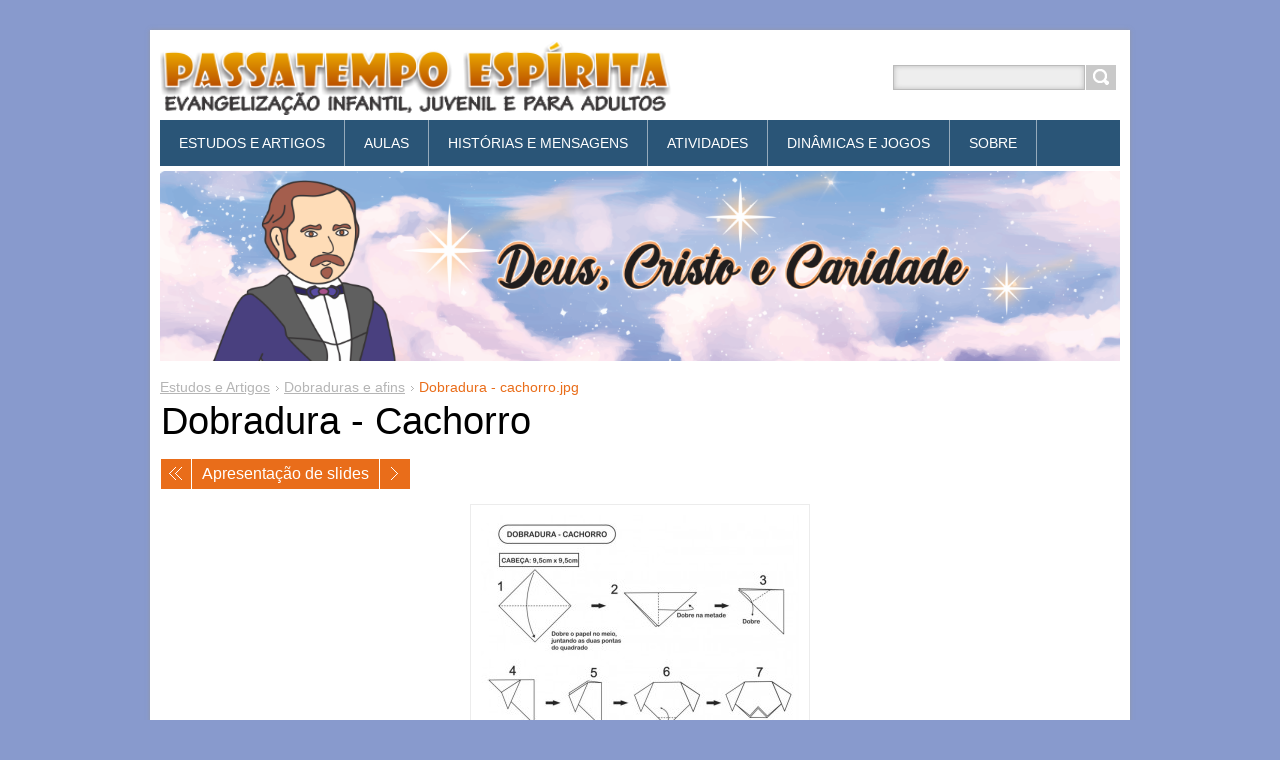

--- FILE ---
content_type: text/html; charset=UTF-8
request_url: https://www.passatempoespirita.com.br/album/dobraduras-e-afins/dobradura-cachorro-jpg/
body_size: 4235
content:
<!DOCTYPE html>
<!--[if IE 8]>    <html class="ie lt-ie10 lt-ie9 no-js" lang="pt-br"> <![endif]-->
<!--[if IE 9]>    <html class="ie lt-ie10 no-js" lang="pt-br"> <![endif]-->
<!--[if gt IE 9]><!-->
<html class="no-js" lang="pt-br">
<!--<![endif]-->
    <head>
        <base href="https://www.passatempoespirita.com.br/">
  <meta charset="utf-8">
  <meta name="description" content="">
  <meta name="keywords" content="">
  <meta name="generator" content="Webnode">
  <meta name="apple-mobile-web-app-capable" content="yes">
  <meta name="apple-mobile-web-app-status-bar-style" content="black">
  <meta name="format-detection" content="telephone=no">
    <meta name="google-site-verification" content="ZKnHUN8mSGiCOz1SimCbuISHzK72iRrw_sl8_nHNA04">
  <link rel="shortcut icon" href="https://f55142f897.clvaw-cdnwnd.com/cee616998105d898a1e0cca97537f0ee/200003175-44ebd45e37/Passatempo Espirita.ico">
<link rel="canonical" href="https://www.passatempoespirita.com.br/album/dobraduras-e-afins/dobradura-cachorro-jpg/">
<script type="text/javascript">(function(i,s,o,g,r,a,m){i['GoogleAnalyticsObject']=r;i[r]=i[r]||function(){
			(i[r].q=i[r].q||[]).push(arguments)},i[r].l=1*new Date();a=s.createElement(o),
			m=s.getElementsByTagName(o)[0];a.async=1;a.src=g;m.parentNode.insertBefore(a,m)
			})(window,document,'script','//www.google-analytics.com/analytics.js','ga');ga('create', 'UA-797705-6', 'auto',{"name":"wnd_header"});ga('wnd_header.set', 'dimension1', 'W1');ga('wnd_header.set', 'anonymizeIp', true);ga('wnd_header.send', 'pageview');var _gaq = _gaq || [];
				  (function() {
					var ga = document.createElement('script'); ga.type = 'text/javascript'; ga.async = true;
					ga.src = ('https:' == location.protocol ? 'https://ssl' : 'https://www') + '.google-analytics.com/ga.js';
					var s = document.getElementsByTagName('script')[0]; s.parentNode.insertBefore(ga, s);
				  })(); _gaq.push(['_setAccount', 'UA-61037931-1']);_gaq.push(['_trackPageview']);var pageTrackerAllTrackEvent=function(category,action,opt_label,opt_value){ga('send', 'event', category, action, opt_label, opt_value)};</script>
  <link rel="alternate" type="application/rss+xml" href="https://passatempoespirita.com.br/rss/all.xml" title="">
<!--[if lte IE 9]><style type="text/css">.cke_skin_webnode iframe {vertical-align: baseline !important;}</style><![endif]-->
        <title>Dobradura - cachorro.jpg :: Passatempo Espírita - Evangelização Infantil, Juvenil e para Adultos</title>
        <meta name="robots" content="index, follow">
        <meta name="googlebot" content="index, follow">
        <meta name="viewport" content="width=device-width, initial-scale=1">
        <link href="/css/style.css" rel="stylesheet" type="text/css" media="screen,projection,handheld,tv">
	    <link href="https://d11bh4d8fhuq47.cloudfront.net/_system/skins/v11/50001445/css/ie8-style.css" rel="stylesheet" type="text/css" media="screen,projection,handheld,tv">
        <link href="https://d11bh4d8fhuq47.cloudfront.net/_system/skins/v11/50001445/css/print.css" rel="stylesheet" type="text/css" media="print">
        <script type="text/javascript">
            /* <![CDATA[ */
            var wnTplSettings = {};
            wnTplSettings.photogallerySlideshowStop  = 'Pausar';
            wnTplSettings.photogallerySlideshowStart = 'Apresentação de slides';
            /* ]]> */
        </script>
        <script type="text/javascript" src="https://d11bh4d8fhuq47.cloudfront.net/_system/skins/v11/50001445/js/functions.js"></script>
    
				<script type="text/javascript">
				/* <![CDATA[ */
					
					if (typeof(RS_CFG) == 'undefined') RS_CFG = new Array();
					RS_CFG['staticServers'] = new Array('https://d11bh4d8fhuq47.cloudfront.net/');
					RS_CFG['skinServers'] = new Array('https://d11bh4d8fhuq47.cloudfront.net/');
					RS_CFG['filesPath'] = 'https://www.passatempoespirita.com.br/_files/';
					RS_CFG['filesAWSS3Path'] = 'https://f55142f897.clvaw-cdnwnd.com/cee616998105d898a1e0cca97537f0ee/';
					RS_CFG['lbClose'] = 'Fechar';
					RS_CFG['skin'] = 'default';
					if (!RS_CFG['labels']) RS_CFG['labels'] = new Array();
					RS_CFG['systemName'] = 'Webnode';
						
					RS_CFG['responsiveLayout'] = 1;
					RS_CFG['mobileDevice'] = 0;
					RS_CFG['labels']['copyPasteSource'] = 'Leia mais:';
					
				/* ]]> */
				</script><script type="text/javascript" src="https://d11bh4d8fhuq47.cloudfront.net/_system/client/js/compressed/frontend.package.1-3-108.js?ph=f55142f897"></script><style type="text/css"></style></head>
    <body>        <div id="mother">

            <!-- HEADER -->
            <div id="header" class="clearfix">
                <div class="box-logo">
                    <div id="logo"><a href="home/" class="image" title="Ir para a página inicial"><span id="rbcSystemIdentifierLogo"><img src="https://f55142f897.clvaw-cdnwnd.com/cee616998105d898a1e0cca97537f0ee/200014384-5f9975f999/capa.png"  width="478" height="70"  alt="Passatempo Espírita - Evangelização Infantil, Juvenil e para Adultos"></span></a></div>                </div>

                <p id="menu-mobile">
                    <a href="javascript:void(0);" data="#menuzone" id="showMenu">Menu<span class="ico-menu"></span></a>
                    <a href="javascript:void(0);" class="ico-search" id="showSearch">Pesquisar no site</a>
                </p>

                <div id="illustration" class="box-illustration">
                    <div id="illustrationImgWrapper">
                        <img src="https://f55142f897.clvaw-cdnwnd.com/cee616998105d898a1e0cca97537f0ee/200016974-35a5235a55/nova-capa2.png?ph=f55142f897" width="1280" height="253" alt="">                    </div>
                    <div id="claim"><span id="rbcCompanySlogan" class="rbcNoStyleSpan"></span></div>
                </div>
            </div>
            <!-- /HEADER -->

            <!-- MAIN -->
            <div id="main" class="cols-revert">

                <!-- NAVIGATOR -->
                <div id="pageNavigator" class="rbcContentBlock"><p class="breadcrumb"><a class="navFirstPage" href="/home/">Estudos e Artigos</a>  <span class="arrow"> &gt; </span><a href="din%c3%a2micas/dobraduras-e-afins/">Dobraduras e afins</a>  <span class="arrow"> &gt; </span><span id="navCurrentPage">Dobradura - cachorro.jpg</span></p></div>                <!-- /NAVIGATOR -->

                <div class="row">

                    <!-- CONTENT -->
                    <div class="wide-content">

                        


		

			<div class="box box-gallery-detail">
				<div class="boxTitle"><h1>Dobradura - Cachorro</h1></div>
				<div class="boxContent">
					<div class="photofull">
						<div class="pagination">
							<table>
								<tr>
									<td class="before">
										

			<a class="prev" title="Anterior" href="/album/dobraduras-e-afins/prato-de-papel-peixe-jpg/" onclick="RubicusFrontendIns.showPhotogalleryImage(this.href);">Anterior</a>

		
									</td>
									<td class="control">
										<a id="slideshowControl" onclick="RubicusFrontendIns.startSlideshow(); return false;" onmouseover="this.className='enableControl hover'" onmouseout="this.className='enableControl'" title="Iniciar apresentação de slides">
											Apresentação de slides
										</a>
										<script type="text/javascript"> if ( RubicusFrontendIns.isPhotogalleryAjaxMode() ) { document.getElementById('slideshowControl').className = "enableControl"; } </script>
									</td>
									<td class="after">
										

			<a class="next" title="Próxima" href="/album/dobraduras-e-afins/flor-dia-das-maes-jpg/" onclick="RubicusFrontendIns.showPhotogalleryImage(this.href);">Próxima</a>

		
									</td>
								</tr>
							</table>
						</div>


						<span class="image">
							<a href="/images/200004164-807a18173b-public/Dobradura+-+cachorro.jpg?s3=1" onclick="return !window.open(this.href);" title="A página será aberta numa nova janela.">
								<img src="https://f55142f897.clvaw-cdnwnd.com/cee616998105d898a1e0cca97537f0ee/system_preview_detail_200004164-807a18173b-public/Dobradura - cachorro.jpg" width="318" height="450" alt="Dobradura - Cachorro" onload="RubicusFrontendIns.startSlideshowInterval();" />
							</a>
						</span>


						

						<p class="back"><a href="din%c3%a2micas/dobraduras-e-afins/">Voltar</a></p>
					</div>
				</div>
			</div>

		
		
			<script type="text/javascript">
			RubicusFrontendIns.setNextPhotogalleryImage('/album/dobraduras-e-afins/flor-dia-das-maes-jpg/');
			RubicusFrontendIns.setPreviousPhotogalleryImage('/album/dobraduras-e-afins/prato-de-papel-peixe-jpg/');
			</script>
			
                    </div>
                    <!-- /CONTENT -->

                </div><!-- /ROW -->

            </div>
            <!-- MAIN -->

            <!-- MENU -->
            


      <div id="menuzone" class="menu-main box-menumobile">


		<ul class="menu">
	<li class="first">

      <a href="/home/">

      <span>Estudos e Artigos</span>

  </a>

  </li>
	<li>

      <a href="/aulas/">

      <span>Aulas</span>

  </a>

  </li>
	<li>

      <a href="/historias/">

      <span>Histórias e Mensagens</span>

  </a>

  </li>
	<li>

      <a href="/atividades/">

      <span>Atividades</span>

  </a>

  </li>
	<li>

      <a href="/din%c3%a2micas/">

      <span>Dinâmicas e Jogos</span>

  </a>

  </li>
	<li>

      <a href="/sobre/">

      <span>Sobre</span>

  </a>

  </li>
	<li class="last">

      <a href="/contato/">

      <span>Contato</span>

  </a>

  </li>
</ul>

      </div>

					
            <!-- /MENU -->

            <!-- SEARCH -->
            

		  <div id="searchBox" class="form-search">

		<form action="/search/" method="get" id="fulltextSearch">

		<div class="clearfix">
			<input type="text" name="text" id="fulltextSearchText">
			<input id="fulltextSearchButton" type="submit" value="Pesquisar">
		</div>

		</form>

	  </div>

		            <!-- /SEARCH -->

            <!-- FOOTER -->
            <div id="footerCover">
                <div id="footerMain">
                    <div class="row">
                        <div class="col grid-q col-q-1">
                            <div id="menu-lang">
                                <div id="languageSelect"></div>			
                            </div>
                            <!-- CONTACT -->
                            			
                            <!-- /CONTACT -->
                                                    </div>

                        <div class="col grid-q col-q-2">

                                                                                </div>

                        <div class="col grid-q col-q-3">
                                                                                </div>

                        <div class="col grid-q col-q-4">
                                                                                </div>
                    </div>
                </div>
                <div id="footerContent">
                    <p class="l">
                        <span id="rbcFooterText" class="rbcNoStyleSpan">Passatempo Espírita © 2013 - 2026. Todos os direitos reservados. Site sem fins lucrativos.</span>                    </p>
                    <p class="r">
                        <span class="rbcSignatureText">Desenvolvido por Webnode</span>                    </p>
                </div>
            </div>
            <!-- /FOOTER -->

        </div>
        <div class="media"></div>
    <div id="rbcFooterHtml"></div><script type="text/javascript"></script><script type="text/javascript">var keenTrackerCmsTrackEvent=function(id){if(typeof _jsTracker=="undefined" || !_jsTracker){return false;};try{var name=_keenEvents[id];var keenEvent={user:{u:_keenData.u,p:_keenData.p,lc:_keenData.lc,t:_keenData.t},action:{identifier:id,name:name,category:'cms',platform:'WND1',version:'2.1.157'},browser:{url:location.href,ua:navigator.userAgent,referer_url:document.referrer,resolution:screen.width+'x'+screen.height,ip:'18.222.114.132'}};_jsTracker.jsonpSubmit('PROD',keenEvent,function(err,res){});}catch(err){console.log(err)};};</script></body>
</html>


--- FILE ---
content_type: text/css
request_url: https://www.passatempoespirita.com.br/css/style.css
body_size: 61905
content:
/*
 * Normalize
 */
article, aside, details, figcaption, figure, footer, header, hgroup, nav, section, summary {
    display: block;
}

audio, canvas, video {
    display: inline-block;
    *display: inline;
    zoom: 1;
}

audio:not([controls]) {
    display: none;
}

[hidden] {
    display: none;
}

html {
    font-size: 100%;
    overflow-y: scroll;
    -webkit-text-size-adjust: 100%;
    -ms-text-size-adjust: 100%;
}

html, button, input, select, textarea {
    font-family: sans-serif;
}

body {
    margin: 0;
}

a:focus {
    outline: none;
}

h1 {
    font-size: 2em;
    margin: .67em 0;
}

h2 {
    font-size: 1.5em;
    margin: .83em 0;
}

h3 {
    font-size: 1.17em;
    margin: 1em 0;
}

h4 {
    font-size: 1em;
    margin: 1.33em 0;
}

h5 {
    font-size: .83em;
    margin: 1.67em 0;
}

h6 {
    font-size: .75em;
    margin: 2.33em 0;
}

abbr[title] {
    border-bottom: 1px dotted;
}

b, strong {
    font-weight: bold;
}

blockquote {
    margin: 1px 40px;
}

dfn {
    font-style: italic;
}

mark {
    background: #ff0;
    color: #000;
}

p, pre {
    margin: 1em 0;
}

pre, code, kbd, samp {
    font-family: monospace, serif;
    _font-family: 'courier new', monospace;
    font-size: 1em;
}

pre {
    white-space: pre;
    white-space: pre-wrap;
    word-wrap: break-word;
}

q {
    quotes: none;
}

q:before, q:after {
    content: '';
    content: none;
}

small {
    font-size: 75%;
}

sub, sup {
    font-size: 75%;
    line-height: 0;
    position: relative;
    vertical-align: baseline;
}

sup {
    top: -.5em;
}

sub {
    bottom: -.25em;
}

dl, menu, ol, ul {
    margin: 1em 0;
}

dd {
    margin: 0 0 0 40px;
}

menu, ol, ul {
    padding: 0 0 0 40px;
}

nav ul, nav ol {
    list-style: none;
    list-style-image: none;
}

img {
    border: 0;
    -ms-interpolation-mode: bicubic;
}

svg:not(:root) {
    overflow: hidden;
}

.img img, iframe, object, embed {
    vertical-align: middle;
}

figure {
    margin: 0;
}

form {
    margin: 0;
}

fieldset {
    border: 0;
    margin: 0;
    padding: 0;
}

button, input, select, textarea {
    font-size: 100%;
    margin: 0;
    vertical-align: baseline;
    *vertical-align: middle;
    box-sizing: content-box;
    outline: none;
    border-radius: 0;
    box-shadow: none;
}

button, input {
    line-height: normal;
}

button, input[type="button"], input[type="reset"], input[type="submit"] {
    cursor: pointer;
    -webkit-appearance: button;
    *overflow: visible;
}

button[disabled], input[disabled] {
    cursor: default;
}

input[type="checkbox"], input[type="radio"] {
    box-sizing: border-box;
    padding: 0;
    *height: 13px;
    *width: 13px;
}

input[type="search"] {
    -webkit-appearance: textfield;
}

input[type="search"]::-webkit-search-decoration,
input[type="search"]::-webkit-search-cancel-button {
    -webkit-appearance: none;
}

button::-moz-focus-inner,
input::-moz-focus-inner {
    border: 0;
    padding: 0;
}

textarea {
    overflow: auto;
    vertical-align: top;
    resize: vertical;
}

label {
    cursor: default;
	word-wrap: break-word;
}

table {
    border-collapse: collapse;
    border-spacing: 0;
}

caption {
    text-align: left;
    caption-side: top;
}

th {
    text-align: left;
}

/*
 *	Simply fast class
 */
.reset {
    border: none;
    margin: 0;
    padding: 0;
    background: none;
    -webkit-box-shadow: none;
    -moz-box-shadow: none;
    box-shadow: none;
}

.reset td, .reset th {
    border: none;
    background: none;
    padding: 0;
}

.reset > li, .reset > dt, .reset > dd {
    margin: 0;
    padding: 0;
    background: none;
    border: none;
    float: none;
    width: auto;
}

.l {
    float: left;
    display: inline;
}

.r {
    float: right;
    display: inline;
}

.cb {
    clear: both;
}

.cl {
    clear: left;
}

.cr {
    clear: right;
}

.cfx {
    zoom: 1;
}

.cfx:after, .cfx:before {
    content: '';
    display: table;
    clear: both;
}

.break {
    height: 1px;
    font-size: 1px;
    line-height: 1px;
    clear: both;
    overflow: hidden;
    visibility: hidden;
    display: block;
    margin: 0 !important;
    padding: 0 !important;
    width: 100%;
}

.ctx {
    zoom: 1;
    display: table-cell;
    background-color: #ececec;
    padding: 20px;
}

.ie7 .ctx {
    display: block;
}

.ctx:after {
    clear: both;
    display: block;
    visibility: hidden;
    overflow: hidden;
    height: 0 !important;
    line-height: 0;
    font-size: xx-large;
    content: " x x x x x x x x x x x x x x x x x x x x x x x x x x x x x x x x x x x x x x x x x x x x x x x x x x x x x x x x x x x x x x x x x x x x x x x x x x x x x x x x x x x x x x x x x x x ";
}

.hide, .js .jsHide {
    display: none;
}

.out, .js .jsOut {
    position: absolute;
    left: -5000px;
    top: -5000px;
}

.vhide {
    position: absolute;
    height: 1px;
    width: 1px;
    overflow: hidden;
    border: 0;
    clip: rect(0 0 0 0);
    margin: -1px;
    padding: 0;
}

.left {
    text-align: left;
}

.right {
    text-align: right;
}

.center {
    text-align: center;
}

.lower {
    text-transform: lowercase;
}

.upper {
    text-transform: uppercase;
}

.bold {
    font-weight: bold;
}

.thin {
    font-weight: normal;
}

.italic {
    font-style: italic;
}

.normal {
    font-style: normal;
}

.top {
    vertical-align: top;
}

.middle {
    vertical-align: middle;
}

.big {
    font-size: 14px;
}

.bigger {
    font-size: 18px;
}

.small {
    font-size: 11px;
}

.error, .red {
    color: #c00;
}

.green {
    color: #678713;
}

.grey {
    color: #999;
}

.nowrap {
    white-space: nowrap;
}

/*
 * Typo
 */
body {

}

.wysiwyg {
    margin: 0 0 30px 0;
    border-top: 5px;
    background-color: #ececec;
    padding: 20px;
}

h1, h2, h3, h4, h5, h6 {
    font-family: 'Open Sans', Arial, Helvetica, sans-serif;
    font-weight: normal;
    line-height: 1.2;
    margin: 0 0 15px;
}

@media (max-width: 700px) {
    h1, h2, h3, h4, h5, h6 {
        margin: 0 0 10px;
    }
}

h1, .h1 {
    font-size: 38px;
}

h2 {
    font-size: 30px;
}

h3 {
    font-size: 26px;
}

h4 {
    font-size: 18px;
    font-weight: bold;
}

h5, h6 {
    font-size: 18px;
}

@media (max-width: 700px) {
    h1, .h1 {
        font-size: 32px;
    }

    h2 {
        font-size: 28px;
    }

    h3 {
        font-size: 22px;
    }

    h4, h5, h6 {
        font-size: 18px;
    }
}

p {
    margin: 0 0 15px;
}

a {
    color: #e96d1a;
    -webkit-tap-highlight-color: rgba(0, 0, 0, 0);
    tap-highlight-color: rgba(0, 0, 0, 0);
    text-decoration: underline;
}

a:hover {
    color: #3d317b;
}

.more {
    display: inline-block;
    line-height: 30px;
    vertical-align: middle;
    color: #fff;
    background: #7a7a7a;
    text-decoration: none;
    padding: 0 45px 0 14px;
    position: relative;
    min-width: 30px;
    text-align: center;
}

.more:hover {
    background: #3d317b;
    color: #fff;
}

.more:after {
    content: '';
    position: absolute;
    right: 0;
    bottom: 0;
    top: 0;
    width: 30px;
    border-left: 1px solid #fff;
    background: url("../img/bg/all.png") -75px 0 no-repeat;
}

#footerCover .more:after {
    border-left-color: #343434;
}

.back a {
    display: inline-block;
    line-height: 30px;
    vertical-align: middle;
    color: #fff;
    background: #7a7a7a;
    text-decoration: none;
    padding: 0 14px 0 45px;
    position: relative;
    min-width: 30px;
    text-align: center;
}

.back a:hover {
    background: #3d317b;
    color: #fff;
}

.back a:before {
    content: '';
    position: absolute;
    left: 0;
    bottom: 0;
    top: 0;
    width: 30px;
    border-right: 1px solid #fff;
    background: url("../img/bg/all.png") -125px 0 no-repeat;
}

#footerCover .back a:before {
    border-right-color: #343434;
}

ul, ol {
    margin: 0 0 15px;
    list-style: none;
    padding: 0;
}

li {
    padding: 0 0 0 15px;
    margin: 0 0 15px;
}

li ol, li ul {
    margin: 15px 0 0;
}

ul li {
    background: url("../img/bg/li.png") 0 9px no-repeat;
}

ul ul,
ul ul:first-child {
    margin: 15px 0 0 0;
}

ol {
    counter-reset: item;
}

ol li {
    background: none;
    position: relative;
}

ol li:before, ol li .ie-counter {
    content: counter(item) ".";
    counter-increment: item;
    position: absolute;
    left: 0;
    top: 0;
    width: 18px;
    font-size: 14px;
    font-weight: bold;
    text-align: left;
}

dl {
    margin: 0 0 15px;
}

dt {
    font-weight: bold;
    text-transform: uppercase;
    margin: 0 0 .4em;
}

dd {
    margin: 0 0 15px;
    padding: 0;
}

table {
    clear: both;
    margin: 0 0 15px;
    empty-cells: show;
    border-collapse: collapse;
    border: 3px solid #2a5577;
}

caption {
    font-weight: bold;
    text-align: left;
    padding: 0 0 15px;
    margin: 0;
    caption-side: top;
}

td, th {
    vertical-align: top;
    padding: 7px 10px;
    border: 3px solid #2a5577;
}

th {
    font-weight: bold;
    text-align: left;
    border-top: none;
}

#mother thead th, .withHeader thead td {
    color: #fff;
    background: #7a7a7a;
}

table.basic {
    border: none;
}

table.basic td, table.basic th {
    background: none;
    border: none;
    padding: 2px 0;
}

blockquote {
    margin: 0 0 15px;
    font: italic 15px/24px 'Open Sans', Arial, Helvetica, sans-serif;
}

blockquote p {
    margin: 0;
}

:first-child {
    margin-top: 0;
}

/*
 *	Grid
 */
.row {
    position: relative;
    margin: 0;
    padding: 1px;
    zoom: 1;
}

.row:after, .row:before {
    content: '';
    display: table;
    clear: both;
}

.col {
    overflow: hidden;
}

.wide-content{
    display: block;
    width: 100%;
    max-width: 100%;
    overflow: hidden;
}

@media (min-width: 768px) {
    .col {
        display: inline;
        float: left;
        left: 100%;
        position: relative;
        padding: 0;
    }

    .col-side {
        width: 30.208333333333332%;
        margin-left: -30.208333333333332%;
    }

    .col-content {
        width: 64.58333333333334%;
        margin-left: -100%;
    }

    .cols-revert .col-content {
        margin-left: -64.58333333333334%;
    }

    .cols-revert .col-side {
        margin-left: -100%;
    }

    .grid-h {
        width: 48.5%;
    }

    .col-h-1 {
        margin-left: -100%;
    }

    .col-h-2 {
        margin-left: -48.5%;
    }

    .grid-t {
        width: 31.333333333333332%;
    }

    .grid-2t {
        width: 65.66666666666666%;
    }

    .col-t-1 {
        margin-left: -100%;
    }

    .col-t-2 {
        margin-left: -65.66666666666667%;
    }

    .col-t-3 {
        margin-left: -31.333333333333343%;
    }

    .grid-q {
        width: 22.75%;
    }

    .grid-3q {
        width: 74.25%;
    }

    .col-q-1 {
        margin-left: -100%;
    }

    .col-q-2 {
        margin-left: -74.25%;
    }

    .col-q-3 {
        margin-left: -48.5%;
    }

    .col-q-4 {
        margin-left: -22.75%;
    }
}

.paging-wrap {
    width: 100%;
    overflow: hidden;
}

.paging-info {
    float: right;
    display: inline;
    color: #b5b5b5;
    line-height: 30px;
    margin: 0 0 10px 0;
}

.paging-info strong {
    color: #e96d1a;
}

.paging {
    float: left;
    display: inline;
}

.paging > * {
    width: 30px;
    height: 30px;
    line-height: 30px;
    display: inline-block;
    vertical-align: middle;
    text-decoration: none;
    background: #e96d1a;
    color: #fff;
    text-align: center;
    margin: 0 0 5px 0;
}

.paging a:hover {
    background-color: #3d317b;
    color: #fff;
}

.paging .selected {
    color: #b5b5b5;
    background-color: #efefef;
}

.paging .separator {
    display: none;
}

.paging .right, .paging .left, .paging .rightEnd, .paging .leftEnd {
    font: 0/0 a;
    color: transparent;
    background-image: url("../img/bg/all.png");
    background-repeat: no-repeat;
    background-position: -75px 0;
}

.paging .rightEnd {
    background-position: -100px 0;
}

.paging .left {
    background-position: -150px 0;
}

.paging .leftEnd {
    background-position: -125px 0;
}

#footerCover .paging > * {
    width: 20px;
    height: 20px;
    line-height: 20px;
}

#footerCover .paging .right {
    background-position: -80px -5px;
}

#footerCover .paging .rightEnd {
    background-position: -105px -5px;
}

#footerCover .paging .left {
    background-position: -155px -5px;
}

#footerCover .paging .leftEnd {
    background-position: -130px -5px;
}

.message {
    margin-bottom: 30px;
    padding: 13px 15px 3px;
    color: #333 !important;
    font-size: 14px;
}

.message.ok {
    background: #c1f0a0;
}

.message.ok * {
    color: #333 !important;
}

.message.error {
    background: #b81f1f;
}

.message.error * {
    color: #fff !important;
}

.message p, .message ul {
    margin: 0 0 15px !important;
}

.message li {
    border: none !important;
    padding: 0 0 0 15px !important;
    margin: 0 !important;
}

.message li:before {
    display: none;
}

.notFound {
    padding: 0;
    margin: 0 0 30px;
}

/*
 *	Forms
 */
.form-std {
    margin: 0 0 30px;
}

.form-in {
    border: 1px solid #ececec;
    padding: 15px 15px 1px;
    margin: 0 0 15px;
}

#footerCover .form-in {
    padding: 0;
    border: none;
}

#lostPasswordLink, .formSuffixLinks {
    margin: 0 0 1.2em;
}

.form-inner {
    width: 100%;
    overflow: hidden;
}




#languageSelectBody select, select.select, .inp-select select {
    display: block;
    width: 50%;
    height: auto;
}

#footerCover #languageSelectBody select,
#footerCover select.select,
#footerCover .inp-select select,
.col-side #languageSelectBody select,
.col-side select.select,
.col-side .inp-select select {
    width: 100%;
}

#footerCover #languageSelectBody select.languageSelectbox {
    width: 100%;
    padding: 5px 10px;
    font-family: 'Open Sans', Arial, Helvetica, sans-serif;
    font-size: 14px;
    height: 37px;

    border: none;
    background: #DDD;
    background-color: #EEE;
    border: 1px solid #BBB;
    color: #21272C;

    display: block;
    -webkit-box-sizing: border-box;
    -moz-box-sizing: border-box;
    box-sizing: border-box;

    outline: none;
    resize: none;
    -webkit-border-radius: 0px;
    -moz-border-radius: 0px;
    border-radius: 0px;

    -webkit-box-shadow: inset 0 0 5px #BBB;
    -moz-box-shadow: inset 0 0 5px #bbb;
    box-shadow: inset 0 0 5px #BBB;

    -webkit-appearance: menulist;
    -moz-appearance: menulist;

    border: 1px solid #BBB;
    -webkit-border-radius: 0px;
    -moz-border-radius: 0px;
    border-radius: 0px;
}

.browser-android #footerCover #languageSelectBody select.languageSelectbox {
-webkit-appearance: none;
    -webkit-border-radius: 0px;
}

.col-content .inp-select select {
    width: 51.8%;
}

@media (max-width: 700px) {
    .inp-fix {
        position: relative;
        display: block;
        padding: 0 22px 0 0;
        margin-top: .15em;
    }

    .inp-fix > input {
        width: 100%;
        margin: 0 -22px 0 0;
    }

    #footerCover .inp-fix > input, .col-side .inp-fix > input {
        width: 100%;
    }

    .inp-fix > textarea {
        width: 100%;
        margin: 0 -22px 0 0;
    }
}

@media (min-width: 701px) {
    .inp-fix {
        position: relative;
        display: block;
        padding: 0 22px 0 0;
        margin-top: .15em;
    }

    .inp-fix > input {
        width: 50%;
        margin: 0 -22px 0 0;
    }

    #footerCover .inp-fix > input, .col-side .inp-fix > input {
        width: 100%;
    }

    .inp-fix > textarea {
        width: 100%;
        margin: 0 -22px 0 0;
    }
}

.inp-item {
    display: inline-block;
    vertical-align: middle;
    white-space: nowrap;
    margin: .15em 10px 0 0;
}

.inp-file-wrap {
    width: 100%;
    display: block;
    overflow: hidden;
}

.inp-file-wrap input {
    width: 200px;
}

.sk-fake-file {
    display: inline-block;
    position: relative;
    zoom: 1;
    overflow: hidden;
    margin-top: 2px;
    cursor: pointer !important;
}

.sk-fake-file:hover .btn {
    background: #7a7a7a;
}

.sk-fake-file-wrap {
    position: absolute;
    top: -6px;
    left: 0;
    width: 100%;
    z-index: 2;
}

.sk-fake-file-file {
    height: 60px;
    opacity: 0;
    filter: progid:DXImageTransform.Microsoft.Alpha(Opacity=0);
    font-size: 60px;
    line-height: 60px;
    text-align: right;
    vertical-align: top;
    position: absolute;
    right: 0;
    top: 0;
    cursor: pointer;
}

.sk-fake-file-wrap-text {
    overflow: hidden;
    zoom: 1;
    display: block;
    vertical-align: top;
    height: 30px;
}

.sk-fake-file-wrap-text .inp-fix {
    display: none;
}

.sk-fake-file-wrap-text .btn > span {
    bottom: auto;
}

.btn {
    display: inline-block;
    line-height: 30px;
    vertical-align: middle;
    color: #fff;
    background: #3d317b;
    text-decoration: none;
    padding: 0 45px 0 14px;
    position: relative;
    min-width: 30px;
    text-align: center;
    border: none;
}

.btn > span {
    display: block;
    position: relative;
    bottom: -1px;
}

.btn:hover {
    background: #7a7a7a;
    color: #fff;
}

.btn:after {
    content: '';
    position: absolute;
    right: 0;
    bottom: 0;
    top: 0;
    width: 30px;
    border-left: 1px solid #fff;
    background: url("../img/bg/all.png") -75px 0 no-repeat;
}

#footerCover .btn:after {
    border-left-color: #343434;
}

.rbcContentHeaderDelButton img {
    vertical-align: top;
}

body {
    background-attachment: fixed;
    word-wrap: break-word;
}
/* cor do fundo */ 
@media (min-width: 769px) {
    body {
        background: #889ACD;
    }
}



/*
 *	Base layout
 */
#mother {
    font: normal 16px/22px 'Open Sans', Arial, Helvetica, sans-serif;
    max-width: 960px;
    margin: 0 auto;
    background: #fff;
    padding: 0 10px 10px;
    -webkit-box-shadow: 0 0 4px rgba(152, 152, 152, 0.75);
    -moz-box-shadow: 0 0 4px rgba(152, 152, 152, 0.75);
    box-shadow: 0 0 4px rgba(152, 152, 152, 0.75);
    position: relative;
    text-align: left;
}

@media (min-width: 961px) {
    #mother {
        margin: 30px auto;
    }
}

#header {
    margin: 0 0 15px;
    position: relative;
    z-index: 90;
    padding: 10px 0;
}

@media (min-width: 961px) {
    #header {
        padding: 0;
    }
}

@media (max-width: 960px) {
    #main {
        padding-left: 0;
    }
}

.col-content:after, .col-side:after {
    content: '';
    display: block;
    width: 100%;
    height: 0;
    font: 0/0 a;
    color: transparent;
    text-decoration: none;
    clear: both;
    margin-top: 50px;
}

#footerCover {
    background: #343434;
    padding: 0 13px;
    font-size: 14px;
    color: #b0afaf;
}

#footerMain {
    padding: 10px 0;
}

#footerMain h2.title-main {
    font-size: 16px;
    color: #959595;
}

#footerMain .spc, #footerMain .tags {
    padding: 0;
    border: none;
}

#footerMain .title {
    font-size: 100%;
    color: #fff;
    line-height: 20px;
}

#footerMain a {
    text-decoration: underline;
}

#footerMain .more, #footerMain .paging a {
    text-decoration: none;
}

#footerContent {
    width: 100%;
    padding: 10px 0;
    border-top: 1px solid #5f5f5f;
    position: relative;
    zoom: 1;
}

#footerContent:after {
    content: '';
    display: table;
    clear: both;
}

#footerContent:before {
    content: '';
    position: absolute;
    left: 0;
    top: -1px;
    width: 160px;
    height: 1px;
    font: 0/0 a;
    color: transparent;
    background: #e96d1a;
}

#footerContent p {
    margin: 0;
}

#footerContent .l {
    max-width: 49%;
}

#footerContent .r {
    max-width: 49%;
}

@media (max-width: 600px) {
    #footerContent .l {
        width: 100%;
        max-width: 100%;
    }
    #footerCover {
        padding-bottom: 46px;
    }
    #footerContent .r {
        width: 100%;
        max-width: 100%;
    }
    #rbcFooterHtml + div {
        margin-top: 30px;
        width: auto!important;
    }
    #rbcFooterHtml + div > a {
        display: block!important;
    }
}



.breadcrumb {
    margin: 0;
    font-size: 14px;
}

.breadcrumb a {
    color: #b5b5b5;
}

.breadcrumb a:hover {
    color: #3d317b;
}

.breadcrumb .arrow {
    width: 3px;
    height: 5px;
    display: inline-block;
    vertical-align: middle;
    font: 0/0 a;
    color: transparent;
    background: url("../img/bg/all.png") -50px 0 no-repeat;
    margin: 0 5px 0 2px;
}

.breadcrumb #navCurrentPage {
    color: #e96d1a;
}

#pageNavigator, .rbcContentBlock {
    padding: 0;
    margin: 0;
}

#menu-lang {
    margin: 0 0 15px;
}

#menu-lang ul {
    display: none;
}

#menu-lang #languageFlags a {
    display: inline-block;
    vertical-align: middle;
    width: 16px;
    height: 16px;
    background-position: 0 50%;
    margin: 0 10px 0 0;
}

#menu-mobile {
    position: absolute;
    top: 10px;
    right: 0;
    margin: 0;
}

#menu-mobile a {
    display: inline-block;
    float: left;
    background-color: #3d317b;
    width: 36px;
    height: 36px;
    font: 0/0 a;
    color: transparent;
    text-decoration: none;
    margin-left: 10px;
}

@media (min-width: 768px) {
    #menu-mobile {
        display: none;
    }
}

.ico-menu {
    position: absolute;
    top: 50%;
    left: 18px;
    margin-top: -2px;
    width: 20px;
    height: 4px;
    background-color: #fff;
    -webkit-box-shadow: 0 8px 0 #fff, 0 -8px 0 #fff;
    -moz-box-shadow: 0 8px 0 #fff, 0 -8px 0 #fff;
    box-shadow: 0 8px 0 #fff, 0 -8px 0 #fff;
}

.ico-search {
    position: relative;
}

.ico-search:after {
    content: '';
    background: url("../img/ico/zoom.png") 50% 50% no-repeat;
    display: block;
    position: absolute;
    top: 0;
    left: 0;
    right: 0;
    bottom: 0;
}

/*
 *	Crossroads
 */
.crossroad-products {
    margin: 0 0 30px;
}

.crossroad-products ul {
    margin: 0 0 30px;
}

.crossroad-products li {
    border: 1px solid #ececec;
    background-color: #ececec;
    margin: 0 0 30px;
    padding: 5px 5px 1px;
    position: relative;
    overflow: hidden;
    zoom: 1;
}

.crossroad-products ul ul {
    margin: 0 0 15px 0;
}

.crossroad-products li ul li {
    border: none;
    padding: 0 0 0 15px;
    margin: 0 0 15px;
    display: list-item;
    text-align: -webkit-match-parent;
    background: url("../img/bg/li.png") 0 .5em no-repeat;
}

.crossroad-products li ol li {
    border: none;
    padding: 0 0 0 15px;
    margin: 0 0 15px;
    display: list-item;
    text-align: -webkit-match-parent;
}

.crossroad-products li.withImage {
    padding-left: 135px;
}

.crossroad-products .title {
    font-size: 26px;
}

.crossroad-products .title a {
    text-decoration: none;
}

.crossroad-products .name {
    display: block;
    padding-top: 5px;
}

.crossroad-products .img {
    float: left;
    display: inline;
    width: 120px;
    margin: 0 0 5px -130px;
}

@media (min-width: 768px) {
    .col-side .crossroad-products .img {
        display: block;
        margin: 0 0 10px 0;
        width: 100%;
    }

    .col-side .crossroad-products li.withImage {
        padding-left: 5px;
    }
}

@media (max-width: 480px) {
    .crossroad-products .img {
        display: block;
        margin: 0 0 10px 0;
        width: 100%;
    }

    .crossroad-products li.withImage {
        padding-left: 5px;
    }
}

.crossroad-products .img img {
    max-width: 100%;
    padding: 0 !important;
}

#footerCover .crossroad-products li {
    border: none;
    padding: 0;
    overflow: visible;
}

#footerCover .crossroad-products .img {
    float: none;
    display: block;
    margin: 0 0 10px;
    width: 100%;
    text-align: center;
}

.crossroad-normal {
    margin: 0 0 30px;
}

.crossroad-normal li {
    border: 1px solid #ececec;
    margin: 0 0 30px;
    padding: 15px 15px 1px;
    position: relative;
}

.crossroad-normal .title {
    font-size: 26px;
    color: #e96d1a;
}

.crossroad-normal .title a {
    text-decoration: none;
}

#footerCover .crossroad-normal li {
    border: none;
    padding: 0;
}

#footerCover .crossroad-normal .img {
    display: none;
}

.crossroad-tags {
    margin: 0 0 30px;
}

.crossroad-tags li {
    border: 1px solid #ececec;
    margin: 0 0 30px;
    padding: 15px 15px 1px;
    position: relative;
}

.crossroad-tags .title {
    font-size: 26px;
    color: #e96d1a;
}

.crossroad-tags .title a {
    text-decoration: none;
}

/*
 *	Box
 */
.box-logo {
    line-height: 90px;
    height: 90px;
    font-size: 0;
    overflow: hidden;
    margin: 0 215px 51px 0;
    overflow: hidden;
}

@media (max-width: 960px) {
    .box-logo {
        height: 80px;
        line-height: 80px;
    }
}

@media (max-width: 767px) {
    .box-logo {
        line-height: 36px;
        height: 36px;
        margin: 0 0 10px;
    }
}

#logo {
    padding: 0;
    margin: 0;
    font-weight: bold;
    color: #000;
}

#logo a {
    text-decoration: none;
    color: #000;
}

#logo img {
    width: auto;
    max-height: 40px;
    height: 100% !important;
    padding: 0 !important;
}

@media (max-width: 767px) {
    #logo {
        display: block;
        margin: 0 90px 0 0;
        font-size: 25px;
        color: #000;
        line-height: 36px;
        height: 36px;
    }
}

@media (min-width: 768px) {
    #logo {
        display: inline-block;
        vertical-align: top;
        vertical-align: middle;
        font-size: 35px;
        line-height: 80px;
        height: 80px;
    }

    .ie7 #logo {
        display: inline;
        zoom: 1;
    }

    #logo img {
        max-height: 75px;
        padding: 0 !important;
    }
}

@media (min-width: 961px) {
    #logo {
        height: 90px;
        line-height: 90px;
    }
    
    #logo img {
        max-height: 75px;
        padding: 10px 0 0 !important;
    }
}

.box-illustration {
    position: relative;
    overflow: hidden;
}

.box-illustration #claim {
    position: absolute;
    top: 50px;
    left: 50px;
    right: 380px;
    color: #fff;
    line-height: 42px;
    font-size: 22px;
    margin: 0;
    padding: 0;
    overflow: hidden;
}

.box-illustration #claim span {
    background: #e96d1a;
    display: inline-block;
    vertical-align: top;
    padding: 7px 15px;
}

@media (max-width: 768px) {
    .box-illustration #claim {
        top: 25px;
        left: 25px;
        right: 300px;
    }
}

@media (max-width: 640px) {
    .box-illustration #claim {
        font-size: 20px;
        line-height: 28px;
    }
}

@media (max-width: 550px) {
    .box-illustration #claim {
        right: 240px
    }
}

@media (max-width: 480px) {
    .box-illustration #claim {
        position: relative;
        top: auto;
        left: auto;
        right: auto;
    }

    .box-illustration #claim span {
        display: block;
    }
}

.box-illustration img {
    vertical-align: middle;
    width: 100% !important;
    max-width: 960px !important;
    height: auto !important;
    max-height: 190px !important;
    padding: 0 !important;
}

.box-news {
    margin: 0 0 30px;
}

.box-news ul {
    margin: 0 0 30px;
}

.box-news li {
    border: 1px solid #ececec;
    margin: 0 0 30px;
    padding: 15px 15px 1px;
    position: relative;
}

.box-news li:before {
    content: '';
    position: absolute;
    left: 20px;
    top: -1px;
    width: 20px;
    height: 1px;
    font: 0/0 a;
    color: transparent;
    background: #e96d1a;
}

.box-news .date {
    font-size: 14px;
    padding: 0 0 0 20px;
    background: url("../img/ico/all.png") 0 0 no-repeat;
    line-height: 14px;
    color: #b5b5b5;
}

.box-news .title {
    font-size: 26px;
}

.box-news .title a {
    text-decoration: none;
}

.col-side .box-news ul {
    margin-top: 15px;
}

.col-side .box-news li {
    border: none;
    padding: 0;
}

.col-side .box-news li:before {
    display: none;
}

.col-side .box-news .title {
    font-size: 16px;
    font-weight: bold;
}

.col-side .box-news .date {
    border-bottom: 1px solid #ececec;
    position: relative;
    padding-bottom: 7px;
}

.col-side .box-news .date:after {
    content: '';
    position: absolute;
    right: 0;
    bottom: -1px;
    width: 20px;
    height: 1px;
    font: 0/0 a;
    color: transparent;
    background: #e96d1a;
}

#footerCover .box-news li {
    border: none;
    padding: 0;
}

#footerCover .box-news li:before {
    display: none;
}

#footerCover .box-news .date {
    background: none;
    padding-left: 0;
}

.box-polls {
    margin: 0 0 30px;
}

.box-polls .spc {
    border: 1px solid #ececec;
    padding: 15px 15px 1px;
}

.box-polls .item {
    margin: 0 0 30px;
}

.box-polls .item a {
    font-weight: bold;
    text-transform: uppercase;
    text-decoration: none;
}

.box-polls .pollbar {
    display: block;
    font: 0/0 a;
    color: transparent;
    height: 10px;
    position: relative;
    background: #ececec;
    margin: 15px 0 0;
}

.box-polls .pollbar a {
    display: block;
    height: 10px;
}

.box-polls .pollnumber {
    color: #b5b5b5;
}

.box-polls .in {
    position: absolute;
    left: 0;
    top: 0;
    height: 10px;
    background: #e96d1a;
}

#footerCover .box-polls a {
    text-decoration: none;
}

.box-contact {
    margin: 0 0 30px;
}

.box-contact .spc {
    border: 1px solid #ececec;
    padding: 15px 15px 1px;
}

#footerCover .box-contact p {
    padding: 0 0 0 25px;
    line-height: 20px;
    background: url("../img/ico/all.png") 0 -200px no-repeat;
}

#footerCover .box-contact .phone {
    background-position: 0 -300px;
}

#footerCover .box-contact .email {
    background-position: 0 -400px;
}

.box-gallery {
    margin: 0 0 30px;
}

.box-gallery ul {
    font-family: 'Courier New', monospace;
    letter-spacing: -.63em;
    word-spacing: -.63em;
    margin: 0 0 -15px -15px;
}

@media screen and (-webkit-min-device-pixel-ratio: 0) {
    .box-gallery ul {
        word-spacing: 0;
    }
}

.box-gallery ul > * {
    display: inline-block;
    vertical-align: top;
    width: 130px;
    font-family: 'Open Sans', Arial, Helvetica, sans-serif;
    letter-spacing: 0;
    word-spacing: 0;
}

.ie7 .box-gallery ul > * {
    display: inline;
    zoom: 1;
}

.box-gallery li {
    margin: 0 0 15px 15px;
}

.box-gallery li a {
    text-decoration: none;
    color: #000;
}

#footerCover .box-gallery li a {
    color: #fff;
}

.box-gallery .img {
    padding: 5px;
    border: 1px solid #ececec;
    display: block;
    text-align: center;
    margin: 0 0 5px;
    position: relative;
}

.box-gallery .img img {
    max-width: 100%;
    height: auto;
    padding: 0 !important;
}

.box-gallery .img:before, .box-gallery .img:after {
    content: '';
    position: absolute;
    left: 5px;
    top: 5px;
    right: 5px;
    bottom: 5px;
    background: #e96d1a;
    opacity: .5;
    filter: progid:DXImageTransform.Microsoft.Alpha(Opacity=50);
    display: none;
}

.box-gallery .img:after {
    background: url("../img/ico/zoom.png") 50% 50% no-repeat;
    opacity: 1;
    filter: progid:DXImageTransform.Microsoft.Alpha(Opacity=100);
}

.box-gallery .paging-wrap {
    margin-top: 25px;
}

#footerCover .box-gallery .img {
    border-color: #555;
}

@media (max-width: 480px) {
    .box-gallery ul {
        margin: 0 0 -2% -2%;
    }

    .box-gallery li {
        margin: 0 0 2% 2%;
    }
}

.box-gallery-large ul {
    margin: 0 0 -11px -11px;
}

.box-gallery-large li {
    margin: 0 0 11px 11px;
    width: 196px;
}

.box-tags {
    margin: 0 0 30px;
}

.box-tags .tags {
    border: 1px solid #ececec;
    padding: 15px;
    margin: 0;
    line-height: 30px;
}

.box-tags a {
    text-decoration: none;
    display: inline-block;
    vertical-align: middle;
    margin: 0 .25em;
}

.box-tags a:hover {
    text-decoration: underline;
}

#footerCover .box-tags a {
    line-height: 24px;
    background: #525252;
    color: #b0afaf;
    text-decoration: none;
    margin: 0 10px 10px 0;
    padding: 0 10px;
    white-space: nowrap;
}

#footerCover .box-tags a:hover {
    color: #fff;
}

.box-faq {
    margin: 0 0 30px;
}

.box-faq .reset > li {
    border: 1px solid #ececec;
    margin: 0 0 30px;
    padding: 0;
    position: relative;
}

.box-faq .title {
    font-size: 26px;
    line-height: 30px;
    padding: 5px 45px 5px 15px;
    margin: 0;
    color: #e96d1a;
    position: relative;
    cursor: pointer;
}

.box-faq .title:hover .ico {
    background-color: #3d317b;
}

.box-faq .ico {
    width: 33px;
    height: 31px;
    position: absolute;
    right: 5px;
    top: 4px;
    background: #7a7a7a url("../img/bg/all.png") 0 -100px no-repeat;
}

.box-faq .open .ico {
    background-color: #3d317b;
    background-position: -50px -100px;
}

.box-faq .answer {
    overflow: hidden;
    zoom: 1;
    position: relative;
}

.box-faq .answer .cfx {
    min-height: 20px;
    padding: 0 45px 0 15px;
}

#footerCover .box-faq .reset > li {
    border: none;
    padding: 0;
}

#footerCover .box-faq .title {
    padding: 0 0 5px 0;
    cursor: default;
}

#footerCover .box-faq .ico {
    display: none;
}

#footerCover .box-faq .answer {
    display: block !important;
}

#footerCover .box-faq .answer .cfx {
    padding: 0;
}

.box-product-img {
    float: left;
    display: inline;
    width: 30%;
    border: 1px solid #ececec;
    padding: 4px;
    margin-right: 30px;
}

.box-product-img img {
    max-width: 100%;
    width: auto;
    height: auto;
    padding: 0 !important;
}

.rbcBookmarks {
    margin: 0 0 15px;
}

.box-comments {
    margin: 0 0 30px;
}

.box-comments li.post {
    border: 1px solid #ececec;
    margin: 0 0 20px 120px;
    position: relative;
}

.box-comments li.post.level-1 {
    margin-left: 0px;
}

.box-comments li.post.level-2 {
    margin-left: 30px;
}

.box-comments li.post.level-3 {
    margin-left: 60px;
}

.box-comments li.post.level-4 {
    margin-left: 90px;
}


.box-comments .title {
    font-size: 20px;
    color: #e96d1a;
}

.box-comments .info {
    font-size: 14px;
    line-height: 30px;
    overflow: hidden;
}

.box-comments .date {
    padding: 0 0 0 20px;
    background: url("../img/ico/all.png") 0 7px no-repeat;
    display: inline-block;
    vertical-align: top;
    float: left;
    margin: 0 7px 0 0;
}

.box-comments .author {
    padding: 0 0 0 25px;
    border-left: 1px solid #ececec;
    display: inline-block;
    vertical-align: top;
    float: left;
    background: url("../img/ico/all.png") 7px -93px no-repeat;
}

#footerCover .box-comments li.post {
    border: none;
    padding: 0;
    background: none;
}

#footerCover .box-comments .info {
    line-height: 20px;
}

#footerCover .box-comments .date, #footerCover .box-comments .author {
    padding: 0;
    margin: 0;
    background: none;
    border: none;
}

@media (max-width: 640px) {
    .box-comments li.post {
        padding: 0 15px 1px 15px;
        margin: 0 0 20px 0 !important;
        background: none;
    }
}

@media (min-width: 641px) {
    .box-comments li.post {
        padding: 0 15px 1px 90px;
        background: url("../img/bg/comments.png") 4px 4px no-repeat;
    }

    .col-side .box-comments li.post,
    #footerCover .box-comments li.post {
        padding: 0 15px 1px 15px;
        margin: 0 0 20px 0;
        background: none;
    }

    #footerCover .box-comments li.post {
        padding: 0 0 1px 0;
    }
}

@media (min-width: 641px) and (max-width: 767px) {
    .box-comments li.post,
    .col-side .box-comments li.post,
    #footerCover .box-comments li.post {
        padding: 0 15px 1px 90px;
        margin: 0 0 20px;
        background: url("../img/bg/comments.png") 4px 4px no-repeat;
    }

    .col-side .box-comments .level-2,
    #footerCover .box-comments .level-2 {
        margin-left: 30px;
    }

    .col-side .box-comments .level-3,
    #footerCover .box-comments .level-3 {
        margin-left: 60px;
    }

    .col-side .box-comments .level-4,
    #footerCover .box-comments .level-4 {
        margin-left: 90px;
    }

    .col-side .box-comments .level-5,
    #footerCover .box-comments .level-6 {
        margin-left: 120px;
    }
}

.box-gallery-detail {
    margin: 0 0 30px;
}

.box-gallery-detail table {
    border: none;
    text-align: center;
}

.box-gallery-detail table a {
    height: 30px;
    line-height: 30px;
    display: inline-block;
    vertical-align: middle;
    text-decoration: none;
    background: #e96d1a;
    color: #fff;
    padding: 0 10px;
    text-align: center;
    cursor: pointer;
}

.box-gallery-detail table a:hover {
    background-color: #3d317b;
    color: #fff;
}

.box-gallery-detail td {
    border: none;
    padding: 0;
}

.box-gallery-detail .before, .box-gallery-detail .after {
    width: 30px;
}

.box-gallery-detail .before {
    border-right: 1px solid #FFFFFF;
}

.box-gallery-detail .after {
    border-left: 1px solid #FFFFFF;
}

.box-gallery-detail .before a, .box-gallery-detail .after a {
    font: 0/0 a;
    color: transparent;
    text-decoration: none;
    width: 30px;
    padding: 0;
    background-image: url("../img/bg/all.png");
    background-repeat: no-repeat;
    background-position: -75px 0;
}

.box-gallery-detail .before a {
    background-position: -125px 0;
}

.box-gallery-detail .image {
    display: block;
    text-align: center;
    margin: 0 0 30px;
    background-position: -125px 0;
}

.box-gallery-detail .image a {
    display: inline-block;
    vertical-align: middle;
    border: 1px solid #ececec;
    padding: 5px;
}

.box-gallery-detail img {
    vertical-align: middle;
}

/*
 *	Form
 */
@media (max-width: 767px) {
    #mother .form-search {
        display: none;
        border-bottom: 1px solid #003eaa;
        position: absolute;
        right: 0;
        left: 0;
        top: 56px;
        padding: 10px;
        background: #fff;
        z-index: 99;
        -webkit-box-shadow: 0 10px 10px rgba(0, 0, 0, 0.3);
        -moz-box-shadow: 0 10px 10px rgba(0, 0, 0, 0.3);
        box-shadow: 0 10px 10px rgba(0, 0, 0, 0.3);
    }

    #mother .form-search div {
        padding: 0;
        margin: 0;
        position: relative;
        zoom: 1;
    }

    #mother .form-search p:after, #mother .form-search p:before {
        content: '';
        display: table;
        clear: both;
    }

    #mother .form-search input[type="text"] {
        width: 100%;
        border: none;
        padding: 7px 34px 8px 10px;
        background: #DDD;
        background-color: #EEE;
        border: 1px solid #BBB;
        color: #21272C;
        font-family: 'Open Sans', Arial, Helvetica, sans-serif;
        font-size: 14px;
        height: 34px;
        -webkit-box-shadow: inset 0 0 5px #BBB;
        -moz-box-shadow: inset 0 0 5px #bbb;
        box-shadow: inset 0 0 5px #BBB;
        display: block;
        -webkit-box-sizing: border-box;
        -moz-box-sizing: border-box;
        box-sizing: border-box;
    }

    #mother .form-search input[type="submit"] {
        position: absolute;
        right: 0;
        top: 0;
        width: 34px;
        height: 34px;
        background: transparent url("../img/ico/zoom-mobile.png") center 9px no-repeat;
        border: none;
        font: 0/0 a;
        color: transparent;
        margin: 0;
        padding: 0;
        -webkit-transition: background-color .3s;
        -moz-transition: background-color .3s;
        -ms-transition: background-color .3s;
        -o-transition: background-color .3s;
        transition: background-color .3s;
    }

    #mother .form-search input[type="submit"]:hover {
        background: transparent url("../img/ico/zoom-mobile.png") center -25px no-repeat;
    }

    #mother .form-search p {
        margin: 0;
    }
}

@media (min-width: 768px) {
    #mother .form-search {
        display: block !important;
        position: absolute;
        right: 14px;
        top: 35px;
        padding-right: 31px;
        z-index: 101;
    }

    #mother .form-search input[type="text"] {
        display: block;
        border: none;
        padding: 3px 10px;
        background: #DDD;
        background-color: #EEE;
        border: 1px solid #BBB;
        color: #21272C;
        font-family: 'Open Sans', Arial, Helvetica, sans-serif;
        font-size: 14px;
        line-height: 17px;
        height: 17px;
        -webkit-box-shadow: inset 0 0 5px #BBB;
        -moz-box-shadow: inset 0 0 5px #bbb;
        box-shadow: inset 0 0 5px #BBB;
    }

    #mother .form-search input[type="submit"] {
        position: absolute;
        right: 0;
        top: 0;
        width: 30px;
        height: 25px;
        background: #c9c9c9 url("../img/bg/all.png") 0 0 no-repeat;
        border: none;
        font: 0/0 a;
        color: transparent;
        margin: 0;
        padding: 0;
        -webkit-transition: background-color .3s;
        -moz-transition: background-color .3s;
        -ms-transition: background-color .3s;
        -o-transition: background-color .3s;
        transition: background-color .3s;
    }

    #mother .form-search input[type="submit"]:hover {
        background-color: #e96d1a;
    }
}

#fulltextSearchResult .inp-row {
    padding-left: 120px;
}

#fulltextSearchResult .label {

}

#rbcPublishStripText {
    line-height: 1.1;
}










/* WEBNODE FIX ====================================================================================================== */

/**
 * Clearfix helper
 * Used to contain floats: h5bp.com/q
 */
.clearfix:before,
.clearfix:after {
    content: "";
    display: table;
}

.clearfix:after {
    clear: both;
}



.rbcWidgetArea {
    margin: 0 0 30px 0;
}



#footerCover .box-tags .item {
    display: block;
    margin: 0 10px 3px 0;
    padding: 0;
    position: relative;
    float: left;
}

#footerCover .box-tags .item a {
    margin: 0;
    font-size: 14px !important;
}



.inp-item {
    display: block;
    margin: .5em 10px 0 0;
}

.quicklink ul li {
    margin: 0;
}


.rbcTags h4 {
    display: inline-block;
}

.rbcTags p {
    display: inline-block;
}


#mother img {
    padding: 5px;
    width: auto;
    max-width: 100%;
    height: auto;
}


#mother .rbcContentBlock .rbcContentBlockHeaderArea img {
    padding: 0;
}


/* WIDGET FORM FORMATTER ============================================================================================ */

#mother .widgetFormFormatter {
    margin: 0 0 30px 0;
}

#mother .widgetFormFormatter fieldset {
    border: 1px solid #ECECEC;
    padding: 15px 15px 1px;
    margin: 0 0 15px;
    overflow: hidden;
}

#mother #footerCover .widgetFormFormatter fieldset {
    border: none;
    padding: 0;
}

#mother .widgetFormFormatter .wrapperInput {
    margin: 0 0 15px 0;
}

#mother #footerCover .widgetFormFormatter .wrapperInputButton {
    margin: 0;
}

#mother .widgetFormFormatter .wrapperInput label {
    margin: 0 0 5px 0;
    display: inline-block;
}

#mother .widgetFormFormatter .wrapperInput label.wrong {
    color: #B81F1F;
}

#mother .widgetFormFormatter .wrapperInput input[type="text"],
#mother .widgetFormFormatter .wrapperInput input[type="date"],
#mother .widgetFormFormatter .wrapperInput input[type="email"],
#mother .widgetFormFormatter .wrapperInput input[type="password"],
#mother .widgetFormFormatter .wrapperInput textarea,
#mother .widgetFormFormatter .wrapperInput select {
    width: 100%;
    padding: 5px 10px;
    font-family: 'Open Sans', Arial, Helvetica, sans-serif;
    font-size: 14px;
    height: 37px;

    border: none;
    background: #DDD;
    background-color: #EEE;
    border: 1px solid #BBB;
    color: #21272C;

    display: block;
    -webkit-box-sizing: border-box;
    -moz-box-sizing: border-box;
    box-sizing: border-box;

    outline: none;
    resize: none;
    -webkit-border-radius: 0px;
    -moz-border-radius: 0px;
    border-radius: 0px;

    -webkit-box-shadow: inset 0 0 5px #BBB;
    -moz-box-shadow: inset 0 0 5px #bbb;
    box-shadow: inset 0 0 5px #BBB;
}

#mother .widgetFormFormatter .wrapperInput input[type="text"].wrong,
#mother .widgetFormFormatter .wrapperInput input[type="date"].wrong,
#mother .widgetFormFormatter .wrapperInput input[type="email"].wrong,
#mother .widgetFormFormatter .wrapperInput input[type="password"].wrong,
#mother .widgetFormFormatter .wrapperInput textarea.wrong,
#mother .widgetFormFormatter .wrapperInput select.wrong {
    border-color: #B81F1F;
}

#mother .widgetFormFormatter .wrapperInput input[type="date"] {
    -webkit-appearance: none;
}

#mother .widgetFormFormatter .wrapperInput select {
    /*-webkit-appearance: none;
    -moz-appearance: none;*/

    border: 1px solid #BBB;
    -webkit-border-radius: 0px !important;
    -moz-border-radius: 0px !important;
    border-radius: 0px !important;
}

.browser-android #mother .widgetFormFormatter .wrapperInput select {
    -webkit-appearance: none;
    -webkit-border-radius: 0px;
}

#mother .widgetFormFormatter .wrapperInput textarea {
    height: 150px;
}

#mother .widgetFormFormatter .wrapperInputCheckbox,
#mother .widgetFormFormatter .wrapperInputRadio {
    margin: 0 0 5px 0;
}

#mother .widgetFormFormatter .wrapperInputCheckbox input[type="checkbox"],
#mother .widgetFormFormatter .wrapperInputRadio input[type="radio"] {
    float: left;
    margin: 5px 10px 0 3px;
}

#mother .widgetFormFormatter .wrapperInputCheckbox label,
#mother .widgetFormFormatter .wrapperInputRadio label {
    float: left;
    margin: 0;
    width: 93%;
}

#mother #footerCover .widgetFormFormatter .wrapperInputCheckbox label,
#mother #footerCover .widgetFormFormatter .wrapperInputRadio label {
    width: 80%;
}

#mother .col-side .widgetFormFormatter .wrapperInputCheckbox label,
#mother .col-side .widgetFormFormatter .wrapperInputRadio label {
    width: 88%;
}

@media (max-width: 910px) {
    #mother .widgetFormFormatter .wrapperInputCheckbox label,
    #mother .widgetFormFormatter .wrapperInputRadio label {
        width: 90%;
    }
}

@media (min-width: 768px) and (max-width: 910px) {
    #mother .col-side .widgetFormFormatter .wrapperInputCheckbox label,
    #mother .col-side .widgetFormFormatter .wrapperInputRadio label {
        width: 85%;
    }
}

@media (max-width: 768px) {
    #mother .col-side .widgetFormFormatter .wrapperInputCheckbox label,
    #mother .col-side .widgetFormFormatter .wrapperInputRadio label {
        width: 85%;
    }

    #mother .widgetFormFormatter .wrapperInputCheckbox label,
    #mother .widgetFormFormatter .wrapperInputRadio label {
        width: 85%;
    }
}

#mother .widgetFormFormatter .wrapperInputButton button[type="submit"] {
    display: inline-block;
    line-height: 30px;
    vertical-align: middle;
    color: #FFF;
    background: #e96d1a;
    text-decoration: none;
    padding: 0 45px 0 14px;
    position: relative;
    min-width: 30px;
    text-align: center;
    border: none;
}

#mother .widgetFormFormatter .wrapperInputButton button[type="submit"]:hover {
    background: #7A7A7A;
    color: #FFF;
}

#mother .widgetFormFormatter .wrapperInputButton button[type="submit"] span {
    display: block;
    position: relative;
    bottom: -1px;
}

#mother .widgetFormFormatter .wrapperInputButton button[type="submit"]:after {
    content: '';
    position: absolute;
    right: 0;
    bottom: 0;
    top: 0;
    width: 30px;
    border-left: 1px solid #FFF;
    background: url("../img/bg/all.png") -75px 0 no-repeat;
}

#mother #footerCover .widgetFormFormatter .wrapperInputButton button[type="submit"]:after {
    border-left-color: #343434;
}

#mother .widgetFormFormatter .wrapperInputTextInput .fileInput {
    position: relative;
    overflow: hidden;
    white-space: nowrap;
}

#mother .widgetFormFormatter .wrapperInputTextInput .fileInput .fileInputBase {
    position: absolute;
    top: 0;
    left: 0;
    width: auto !important;
    opacity: 0;
    -moz-opacity: 0;
    filter: alpha(opacity=0);
}

#mother .widgetFormFormatter .wrapperInputTextInput .fileInput input[type="file"] {
    width: 20px !important;
}

#mother .widgetFormFormatter .wrapperInputTextInput .fileInput a.button {
    display: inline-block;
    line-height: 30px;
    vertical-align: middle;
    color: #FFF;
    background: #e96d1a;
    text-decoration: none;
    padding: 0 45px 0 14px;
    position: relative;
    min-width: 30px;
    text-align: center;
    border: none;
    cursor: pointer;
}

#mother .widgetFormFormatter .wrapperInputTextInput .fileInput a.button:hover {
    background: #7A7A7A;
    color: #FFF;
}

#mother .widgetFormFormatter .wrapperInputTextInput .fileInput a.button span {
    display: block;
    position: relative;
    bottom: -1px;
}

#mother .widgetFormFormatter .wrapperInputTextInput .fileInput a.button:after {
    content: '';
    position: absolute;
    right: 0;
    bottom: 0;
    top: 0;
    width: 30px;
    border-left: 1px solid #FFF;
    background: url("../img/bg/all.png") -75px 0 no-repeat;
}

#mother #footerCover .widgetFormFormatter .wrapperInputTextInput .fileInput a.button:after {
    border-left-color: #343434;
}

#mother .widgetFormFormatter .wrapperInputTextInput .fileInput .fileInputText {
    margin: 0 0 0 10px;
}

@media screen and (min-width: 768px) {
    #mother .col-side .widgetFormFormatter .wrapperInputTextInput .fileInput .fileInputText,
    #mother #footerCover .widgetFormFormatter .wrapperInputTextInput .fileInput .fileInputText {
        display: block;
        margin: 10px 0 0 0;
        white-space: normal;
    }
}


/* ======== SITEMAP ================================================================================================= */

#mother ul.ServerMap {
    margin-left: 15px;
}


/* ======= HTML Embed =============================================================================================== */

.rbcSafeModeBlock {
    line-height: 14px !important;
    font-family: sans-serif !important;
}

#mother .rbcWaitingText {
    font-family: Verdana,"Geneva CE",lucida,sans-serif !important;
}

#mother .rbcWaitingText img {
    padding: 0;
}


/* ======= FORM SUFFIX ============================================================================================== */

@media screen and (min-width: 768px) {
    .col-side .formSuffixLinks,
    #footerCover .formSuffixLinks {
        line-height: 1.0;
    }

    .col-side .formSuffixLinks a,
    #footerCover .formSuffixLinks a {
        display: block;
    }
}

/* ======= JS and @media widht FIX ================================================================================== */

.media {
    width: 100%;
    margin: 0;
    padding: 0;
    height: 0;
    float: left;
}

@media (max-width: 767px) {
    .media {
        float: none;
    }
}


/* ======= UPRAVA FOTOGALERIE ====================================================================================== */


#mother .box-gallery img {
    width: 100%;
}

#mother .box-gallery img {
    max-width: 118px;
}

#mother .box-gallery-large img {
    max-width: 200px;
}



/* COL CONTENT + COL SIDE */

@media screen and (max-width: 285px) {
    .col-content .box-gallery ul,
    .col-side .box-gallery ul {
        margin: 0;
    }

    .col-content .box-gallery li,
    .col-side .box-gallery li {
        margin: 0 0 15px 0;
        width: 100%;
        box-sizing: border-box;
        -moz-box-sizing: border-box;
        -webkit-box-sizing: border-box;
        text-align: center;
    }

    .col-content .box-gallery .img,
    .col-side .box-gallery .img {
        display: inline-block;
    }

    .col-content .box-gallery .name,
    .col-side .box-gallery .name {
        display: block;
    }

}


@media screen and (max-width: 422px) {
    .col-content .box-gallery-large ul,
    .col-side .box-gallery-large ul {
        margin: 0;
    }

    .col-content .box-gallery-large li,
    .col-side .box-gallery-large li {
        margin: 0 0 15px 0;
        width: 100%;
        box-sizing: border-box;
        -moz-box-sizing: border-box;
        -webkit-box-sizing: border-box;
        text-align: center;
    }

    .col-content .box-gallery-large .img,
    .col-side .box-gallery-large .img {
        display: inline-block;
    }

    .col-content .box-gallery-large .name,
    .col-side .box-gallery-large .name {
        display: block;
    }

}



@media screen and (min-width: 768px) {
    .col-side .box-gallery-large ul {
        margin: 0;
    }

    .col-side .box-gallery-large li {
        margin: 0 0 15px 0;
        width: 100%;
        box-sizing: border-box;
        -moz-box-sizing: border-box;
        -webkit-box-sizing: border-box;
        text-align: center;
    }

    .col-side .box-gallery-large .img {
        display: inline-block;
    }

    .col-side .box-gallery-large .name {
        display: block;
    }

}



/* FOOTER */

@media screen and (min-width: 768px),
screen and (max-width: 311px) {

    .grid-q .box-gallery ul {
        margin: 0;
    }

    .grid-q .box-gallery li {
        margin: 0 0 15px 0;
        width: 100%;
        box-sizing: border-box;
        -moz-box-sizing: border-box;
        -webkit-box-sizing: border-box;
        text-align: center;
    }

    .grid-q .box-gallery .img {
        display: inline-block;
    }

    .grid-q .box-gallery .name {
        display: block;
    }

}

@media screen and (max-width: 480px) {

    .grid-q .box-gallery-large ul {
        margin: 0;
    }

    .grid-q .box-gallery-large li {
        margin: 0 0 15px 0;
        width: 100%;
        box-sizing: border-box;
        -moz-box-sizing: border-box;
        -webkit-box-sizing: border-box;
        text-align: center;
    }

    .grid-q .box-gallery-large .img {
        display: inline-block;
    }

    .grid-q .box-gallery-large .name {
        display: block;
    }

}


.box-gallery .img:hover:before, .box-gallery .img:hover:after {
    display: block;
}



/* === MENU ========================================================================================================== */

#mainMenu {
    z-index: 100;
    overflow: visible !important;
    width: 100%;
    max-width: 960px;
    position: absolute;
    left: 0;
    right: 0;
    top: 51px;
}

@media (min-width: 768px) {
    #mainMenu {
        left: 10px;
        right: 10px;
        top: 59px;
    }
}

#mainMenu .menu-main {
    position: relative;
    top: auto;
    left: auto;
    right: auto;
}

.menu-main {
    font-size: 14px;
    line-height: 46px;
    text-transform: uppercase;
}

@media (max-width: 767px) {
    .menu-main {
        display: none;
        position: absolute;
        z-index: 100;
        left: 0;
        right: 0;
        top: 56px;
        -webkit-box-shadow: 0 8px 6px -6px rgba(0, 0, 0, 0.3);
        -moz-box-shadow: 0 8px 6px -6px rgba(0, 0, 0, 0.3);
        box-shadow: 0 8px 6px -6px rgba(0, 0, 0, 0.3);
        border-top: 1px solid #003eaa;
        border-bottom: 5px solid #003eaa;
        background: #FFFFFF;
    }

    .no-js .menu-main {
        display: block;
        position: relative;
        left: auto;
        top: auto;
        right: auto;
    }

    .menu-main ul.menu {
        padding: 0;
        margin: 0;
    }

    .menu-main ul.menu li {
        background: none;
        list-style: none;
        padding: 0;
        margin: 0;
        position: relative;
    }

    .menu-main ul.menu li ul {
        margin: 0;
        padding: 0;
    }

    .menu-main ul.menu li a {
        display: block;
        margin: 0;
        padding: 11px 65px 10px 20px;
        text-decoration: none;
        color: #003eaa;
        z-index: 20;
        line-height: 25px;
        border-bottom: 1px solid #003eaa;
    }

    .menu-main ul.menu ul.level1 li a {
        padding: 11px 65px 10px 40px;
    }

    .menu-main ul.menu ul.level2 li a {
        padding: 11px 65px 10px 60px;
    }

    .menu-main ul.menu ul.level3 li a {
        padding: 11px 65px 10px 80px;
    }

    .menu-main ul.menu li > a:hover {
        color: #3d317b;
        text-decoration: none;
    }

    .menu-main ul.menu li.selected > a {
        color: #000000;
        text-decoration: none;
    }

    .menu-main ul.menu li.activeSelected > a,
    .menu-main ul.menu li.touched > a {
        background: #3d317b;
        color: #FFFFFF;
        text-decoration: none;
    }

    .menu-main ul.menu a.menuArrow {
        padding: 0 !important;
        margin: 0;
        position: absolute;
        background: transparent;
        top: 0;
        right: 0;
        height: 46px;
        width: 65px;
        z-index: 30;
        border-bottom: none;
    }

    .menu-main ul.menu a.menuArrow.down:after {
        position: absolute;
        top: 45%;
        right: 25px;
        content: '';
        border-left: 5px solid rgba(0, 0, 0, 0);
        border-right: 5px solid rgba(0, 0, 0, 0);
        border-top: 5px solid #373A3C;
        border-bottom: none;
    }

    .menu-main ul.menu a.menuArrow.up:after {
        position: absolute;
        top: 45%;
        right: 25px;
        content: '';
        border-left: 5px solid rgba(0, 0, 0, 0);
        border-right: 5px solid rgba(0, 0, 0, 0);
        border-bottom: 5px solid #373A3C;
        border-top: none;
    }

}

@media (min-width: 768px) {
    .menu-main {
        display: block !important;
        background: #2a5577;
        white-space: nowrap;
        margin: 0 0 5px 0;
        width: auto;
        max-width: 960px;
        position: absolute;
        left: 10px;
        right: 10px;
        top: 90px;
        z-index: 100;
        -webkit-box-shadow: none;
        -moz-box-shadow: none;
        box-shadow: none;
    }

    .menu-main a.menuArrow {
        display: none;
    }

    .menu-main ul {
        width: 100%;
        max-width: 960px;
        height: 46px;
        display: block;
        margin: 0;
        padding: 0;
        list-style: none;
    }

    .menu-main li {
        display: block !important;
        float: left;
        margin: 0;
        padding: 0;
        background: none;
        position: relative;
    }

    .menu-main li.activeSelected > a,
    .menu-main li.selected > a,
    .menu-main li.touched > a {
        background-color: #ca7d25;
    }

    .menu-main li:hover > a,
    .menu-main li.touched > a {
        background-color: #ca7d25;
    }

    .menu-main a {
        display: block;
        border-right: 1px solid #fff;
        border-right: 1px solid rgba(255, 255, 255, 0.5);
        text-decoration: none;
        color: #fff;
        padding: 0 11px;
        text-align: center;
        zoom: 1;
    }

    .menu-main .menu > li:hover > a,
    .menu-main .menu > li.touched > a {
        position: relative;
    }

    .menu-main .menu > li:hover > a:before,
    .menu-main .menu > li.touched > a:before {
        content: '';
        width: 0;
        height: 0;
        overflow: hidden;
        border-width: 3px 3px 0;
        border-style: solid dashed;
        border-color: #fff transparent;
        position: absolute;
        left: 50%;
        top: 0;
        margin-left: -3px;
    }

    .menu-main .menu li:hover > ul,
    .menu-main .menu li.touched > ul {
        display: block !important;
    }

    .menu-main .menu ul {
        display: none;
    }

    .ie .menu-main .menu {
        *display: block !important;
    }

    .ie .menu-main .menu > li {
        *display: inline !important;
        zoom: 1;
    }

    .menu-main .level1 {
        position: absolute;
        width: 200px;
        white-space: normal;
        text-align: left;
        line-height: 20px;
        font-size: 14px;
        text-transform: none;
        /*left: -1px !important;*/
        left: 0;
    }

    .menu-main .level1 li {
        display: block !important;
        margin-left: 1px;
        background: #7a7a7a;
        border-top: 1px solid #979797;
        position: relative;
        width: 200px;
    }

    .menu-main .level1 > .last {
        border-bottom: 5px solid #003eaa;
    }

    .menu-main .level1 a {
        border: none;
        padding: 10px 10px 10px 25px;
        background: url("../img/bg/menu-main.png") 12px 18px no-repeat;
        text-align: left;
        border-right: none;
        border-left: none;
    }

    .menu-main .level1 ul {
        position: absolute;
        left: 200px;
        right: auto;
        top: -1px;
    }

    .menu-main .level1 ul > .last {
        border-bottom: 5px solid #003eaa;
    }

    .menu-main .level1 > li:hover > a,
    .menu-main .level1 > li.touched > a,
    .menu-main .level2 > li:hover > a,
    .menu-main .level2 > li.touched > a {
        background-color: #003eaa;
    }

    .menu-main .level2 ul {
        display: block;
        position: static !important;
    }

    .menu-main .level2 ul > .last {
        border-bottom: none;
    }

    .menu-main .level2 li {
        margin-left: 0;
    }

    .menu-main .level2 li.selected > a,
    .menu-main .level2 li.touched > a,
    .menu-main .level2 li:hover > a {
        background-color: transparent;
    }

    .menu-main .level2 li.activeSelected > a {
        background-color: #003eaa;
    }

    .menu-main .level2 a:hover {
        background-color: #003eaa !important;
    }
}

@media (min-width: 840px) {
	.menu-main a {
		padding: 0 15px;
	}
}

@media (min-width: 940px) {
	.menu-main a {
		padding: 0 19px;
	}
}

/* RESPOSIVE TABLE ================================================================================================== */

#wrapper .table-responsive {
    width: 100%;
    margin: 0 0 2em 0;
    overflow-x: auto;
    overflow-y: hidden;
    -ms-overflow-style: -ms-autohiding-scrollbar;
    -webkit-overflow-scrolling: touch;

    -webkit-box-sizing: border-box;
    -moz-box-sizing: border-box;
    box-sizing: border-box;
}

#wrapper .table-responsive::-webkit-scrollbar {
    width: 6px;
    height: 6px;
}

#wrapper .table-responsive::-webkit-scrollbar-track {
    background-color: rgba(0, 0, 0, 0.05);
}

#wrapper .table-responsive::-webkit-scrollbar-thumb {
    background-color: rgba(0, 0, 0, 0.2);
    -webkit-box-shadow: inset 1px 1px 0 rgba(0, 0, 0, 0.1),inset 0 -1px 0 rgba(0, 0, 0, 0.07);
}

#wrapper .table-responsive::-webkit-scrollbar-button {
    width: 0;
    height: 0;
    display: none;
}

#wrapper .table-responsive::-webkit-scrollbar-corner {
    background-color: rgba(0, 0, 0, 0);
}


#wrapper .table-responsive table {
    border-collapse: collapse;
    border: none;
    text-align: left;
    display: table;
    margin: 0;
    table-layout: auto;
}